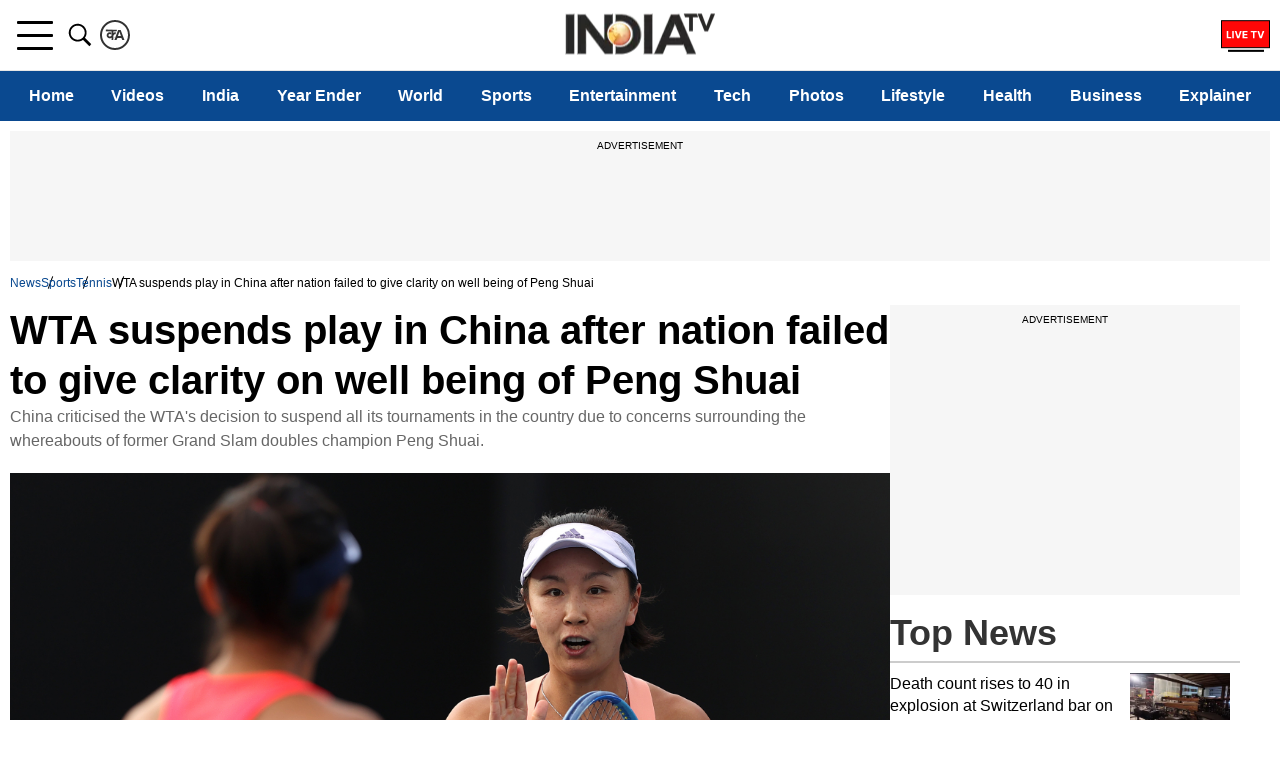

--- FILE ---
content_type: text/html; charset=utf-8
request_url: https://www.google.com/recaptcha/api2/aframe
body_size: 258
content:
<!DOCTYPE HTML><html><head><meta http-equiv="content-type" content="text/html; charset=UTF-8"></head><body><script nonce="Z-iZyAc1qX09LAa-X_-F_w">/** Anti-fraud and anti-abuse applications only. See google.com/recaptcha */ try{var clients={'sodar':'https://pagead2.googlesyndication.com/pagead/sodar?'};window.addEventListener("message",function(a){try{if(a.source===window.parent){var b=JSON.parse(a.data);var c=clients[b['id']];if(c){var d=document.createElement('img');d.src=c+b['params']+'&rc='+(localStorage.getItem("rc::a")?sessionStorage.getItem("rc::b"):"");window.document.body.appendChild(d);sessionStorage.setItem("rc::e",parseInt(sessionStorage.getItem("rc::e")||0)+1);localStorage.setItem("rc::h",'1767282420844');}}}catch(b){}});window.parent.postMessage("_grecaptcha_ready", "*");}catch(b){}</script></body></html>

--- FILE ---
content_type: application/javascript; charset=utf-8
request_url: https://fundingchoicesmessages.google.com/f/AGSKWxXyI838crqjHYziUVMfz61XC2BEJj02ANTyFVLQvMRQlCE8vOzAA_MPvggkJZKkTfLRH0fTuGsxEm5Z2jIRHRC4JZbT7b6e5j-Sn_t1KsrdzKtNztyUb7nRQfse4NNMxNdsKGJ6PLeUrl1Vi8q315rKg1vA2iuVDQSNzBpsxpVMvGnS5g9OhgOr2XNQ/__commonAD./ad125x125./ad-bckg./sticky_ad./ad_print.
body_size: -1288
content:
window['4c36e965-49f9-4e10-b434-370da72726bb'] = true;